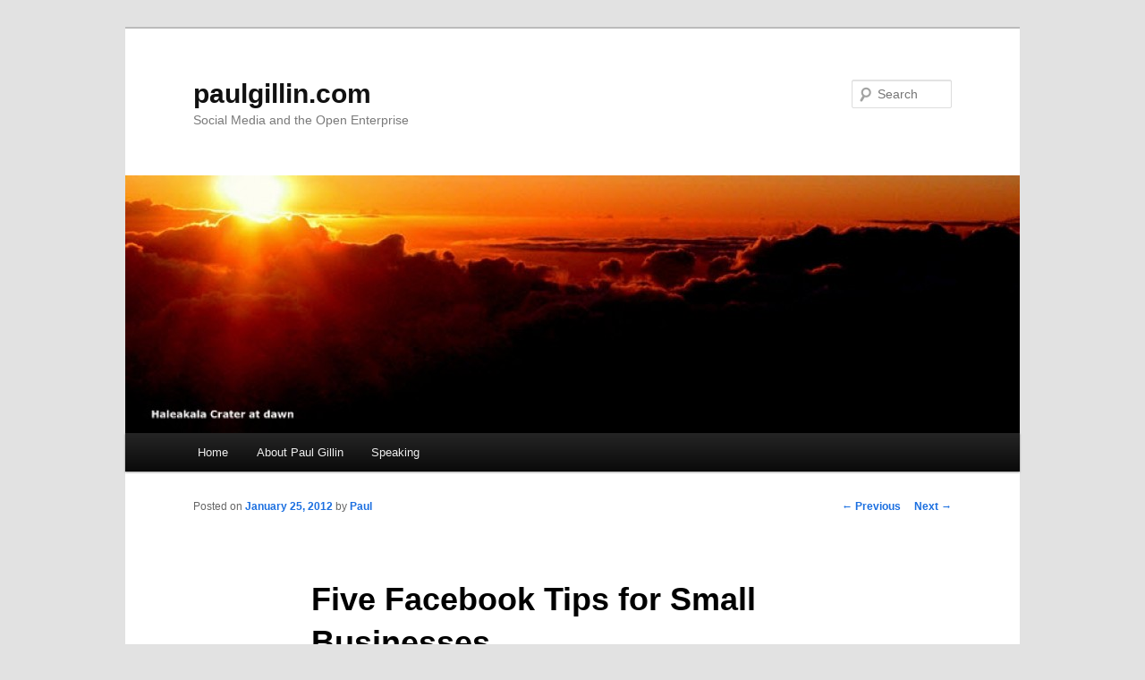

--- FILE ---
content_type: text/html; charset=UTF-8
request_url: https://gillin.com/blog/2012/01/five-facebook-tips-for-small-businesses/
body_size: 10631
content:
<!DOCTYPE html>
<!--[if IE 6]>
<html id="ie6" lang="en-US">
<![endif]-->
<!--[if IE 7]>
<html id="ie7" lang="en-US">
<![endif]-->
<!--[if IE 8]>
<html id="ie8" lang="en-US">
<![endif]-->
<!--[if !(IE 6) & !(IE 7) & !(IE 8)]><!-->
<html lang="en-US">
<!--<![endif]-->
<head>
<meta charset="UTF-8" />
<meta name="viewport" content="width=device-width" />
<title>Five Facebook Tips for Small Businesses | paulgillin.com</title>
<link rel="profile" href="https://gmpg.org/xfn/11" />
<link rel="stylesheet" type="text/css" media="all" href="https://gillin.com/blog/wp-content/themes/twentyeleven/style.css?ver=20190507" />
<link rel="pingback" href="https://gillin.com/blog/xmlrpc.php">
<!--[if lt IE 9]>
<script src="https://gillin.com/blog/wp-content/themes/twentyeleven/js/html5.js?ver=3.7.0" type="text/javascript"></script>
<![endif]-->
<meta name='robots' content='max-image-preview:large' />

<!-- All In One SEO Pack 3.7.1[369,435] -->
<meta name="description"  content="Most small businesses are terrible at marketing in general and online marketing in particular. That&#039;s understandable: The founders are usually more passionate" />

<meta name="keywords"  content="facebook,marketing,social media,social networks,tips" />

<script type="application/ld+json" class="aioseop-schema">{"@context":"https://schema.org","@graph":[{"@type":"Organization","@id":"https://gillin.com/blog/#organization","url":"https://gillin.com/blog/","name":"paulgillin.com","sameAs":[]},{"@type":"WebSite","@id":"https://gillin.com/blog/#website","url":"https://gillin.com/blog/","name":"paulgillin.com","publisher":{"@id":"https://gillin.com/blog/#organization"}},{"@type":"WebPage","@id":"https://gillin.com/blog/2012/01/five-facebook-tips-for-small-businesses/#webpage","url":"https://gillin.com/blog/2012/01/five-facebook-tips-for-small-businesses/","inLanguage":"en-US","name":"Five Facebook Tips for Small Businesses","isPartOf":{"@id":"https://gillin.com/blog/#website"},"breadcrumb":{"@id":"https://gillin.com/blog/2012/01/five-facebook-tips-for-small-businesses/#breadcrumblist"},"datePublished":"2012-01-25T14:46:49-07:00","dateModified":"2012-01-25T12:46:29-07:00"},{"@type":"Article","@id":"https://gillin.com/blog/2012/01/five-facebook-tips-for-small-businesses/#article","isPartOf":{"@id":"https://gillin.com/blog/2012/01/five-facebook-tips-for-small-businesses/#webpage"},"author":{"@id":"https://gillin.com/blog/author/admin/#author"},"headline":"Five Facebook Tips for Small Businesses","datePublished":"2012-01-25T14:46:49-07:00","dateModified":"2012-01-25T12:46:29-07:00","commentCount":0,"mainEntityOfPage":{"@id":"https://gillin.com/blog/2012/01/five-facebook-tips-for-small-businesses/#webpage"},"publisher":{"@id":"https://gillin.com/blog/#organization"},"articleSection":"Facebook, marketing, Social Media, social networks, Tips, Archway Cookies, call to action, constant contact, Fitness magazine, Fortune Cookies, Intrepid travel, measurement, offers, Vindale Research","image":{"@type":"ImageObject","@id":"https://gillin.com/blog/2012/01/five-facebook-tips-for-small-businesses/#primaryimage","url":"https://gillin.com/blog/wp-content/uploads/2012/01/Intrepid_Travel-290x300.png"}},{"@type":"Person","@id":"https://gillin.com/blog/author/admin/#author","name":"Paul","sameAs":[],"image":{"@type":"ImageObject","@id":"https://gillin.com/blog/#personlogo","url":"https://secure.gravatar.com/avatar/33c4ed50eeebeb4edc9ff1f344e0a2d1?s=96&d=mm&r=g","width":96,"height":96,"caption":"Paul"}},{"@type":"BreadcrumbList","@id":"https://gillin.com/blog/2012/01/five-facebook-tips-for-small-businesses/#breadcrumblist","itemListElement":[{"@type":"ListItem","position":1,"item":{"@type":"WebPage","@id":"https://gillin.com/blog/","url":"https://gillin.com/blog/","name":"Paul Gillin on Social Media and the Open Enterprise"}},{"@type":"ListItem","position":2,"item":{"@type":"WebPage","@id":"https://gillin.com/blog/2012/01/five-facebook-tips-for-small-businesses/","url":"https://gillin.com/blog/2012/01/five-facebook-tips-for-small-businesses/","name":"Five Facebook Tips for Small Businesses"}}]}]}</script>
<link rel="canonical" href="https://gillin.com/blog/2012/01/five-facebook-tips-for-small-businesses/" />
			<script type="text/javascript" >
				window.ga=window.ga||function(){(ga.q=ga.q||[]).push(arguments)};ga.l=+new Date;
				ga('create', 'UA-1942551-7', 'auto');
				// Plugins
				
				ga('send', 'pageview');
			</script>
			<script async src="https://www.google-analytics.com/analytics.js"></script>
			<!-- All In One SEO Pack -->
<link rel='dns-prefetch' href='//s.w.org' />
<link rel="alternate" type="application/rss+xml" title="paulgillin.com &raquo; Feed" href="https://gillin.com/blog/feed/" />
<link rel="alternate" type="application/rss+xml" title="paulgillin.com &raquo; Comments Feed" href="https://gillin.com/blog/comments/feed/" />
<link rel="alternate" type="application/rss+xml" title="paulgillin.com &raquo; Five Facebook Tips for Small Businesses Comments Feed" href="https://gillin.com/blog/2012/01/five-facebook-tips-for-small-businesses/feed/" />
<script type="text/javascript">
window._wpemojiSettings = {"baseUrl":"https:\/\/s.w.org\/images\/core\/emoji\/14.0.0\/72x72\/","ext":".png","svgUrl":"https:\/\/s.w.org\/images\/core\/emoji\/14.0.0\/svg\/","svgExt":".svg","source":{"concatemoji":"https:\/\/gillin.com\/blog\/wp-includes\/js\/wp-emoji-release.min.js?ver=6.0.11"}};
/*! This file is auto-generated */
!function(e,a,t){var n,r,o,i=a.createElement("canvas"),p=i.getContext&&i.getContext("2d");function s(e,t){var a=String.fromCharCode,e=(p.clearRect(0,0,i.width,i.height),p.fillText(a.apply(this,e),0,0),i.toDataURL());return p.clearRect(0,0,i.width,i.height),p.fillText(a.apply(this,t),0,0),e===i.toDataURL()}function c(e){var t=a.createElement("script");t.src=e,t.defer=t.type="text/javascript",a.getElementsByTagName("head")[0].appendChild(t)}for(o=Array("flag","emoji"),t.supports={everything:!0,everythingExceptFlag:!0},r=0;r<o.length;r++)t.supports[o[r]]=function(e){if(!p||!p.fillText)return!1;switch(p.textBaseline="top",p.font="600 32px Arial",e){case"flag":return s([127987,65039,8205,9895,65039],[127987,65039,8203,9895,65039])?!1:!s([55356,56826,55356,56819],[55356,56826,8203,55356,56819])&&!s([55356,57332,56128,56423,56128,56418,56128,56421,56128,56430,56128,56423,56128,56447],[55356,57332,8203,56128,56423,8203,56128,56418,8203,56128,56421,8203,56128,56430,8203,56128,56423,8203,56128,56447]);case"emoji":return!s([129777,127995,8205,129778,127999],[129777,127995,8203,129778,127999])}return!1}(o[r]),t.supports.everything=t.supports.everything&&t.supports[o[r]],"flag"!==o[r]&&(t.supports.everythingExceptFlag=t.supports.everythingExceptFlag&&t.supports[o[r]]);t.supports.everythingExceptFlag=t.supports.everythingExceptFlag&&!t.supports.flag,t.DOMReady=!1,t.readyCallback=function(){t.DOMReady=!0},t.supports.everything||(n=function(){t.readyCallback()},a.addEventListener?(a.addEventListener("DOMContentLoaded",n,!1),e.addEventListener("load",n,!1)):(e.attachEvent("onload",n),a.attachEvent("onreadystatechange",function(){"complete"===a.readyState&&t.readyCallback()})),(e=t.source||{}).concatemoji?c(e.concatemoji):e.wpemoji&&e.twemoji&&(c(e.twemoji),c(e.wpemoji)))}(window,document,window._wpemojiSettings);
</script>
<style type="text/css">
img.wp-smiley,
img.emoji {
	display: inline !important;
	border: none !important;
	box-shadow: none !important;
	height: 1em !important;
	width: 1em !important;
	margin: 0 0.07em !important;
	vertical-align: -0.1em !important;
	background: none !important;
	padding: 0 !important;
}
</style>
	<link rel='stylesheet' id='wp-block-library-css'  href='https://gillin.com/blog/wp-includes/css/dist/block-library/style.min.css?ver=6.0.11' type='text/css' media='all' />
<style id='wp-block-library-inline-css' type='text/css'>
.has-text-align-justify{text-align:justify;}
</style>
<style id='wp-block-library-theme-inline-css' type='text/css'>
.wp-block-audio figcaption{color:#555;font-size:13px;text-align:center}.is-dark-theme .wp-block-audio figcaption{color:hsla(0,0%,100%,.65)}.wp-block-code{border:1px solid #ccc;border-radius:4px;font-family:Menlo,Consolas,monaco,monospace;padding:.8em 1em}.wp-block-embed figcaption{color:#555;font-size:13px;text-align:center}.is-dark-theme .wp-block-embed figcaption{color:hsla(0,0%,100%,.65)}.blocks-gallery-caption{color:#555;font-size:13px;text-align:center}.is-dark-theme .blocks-gallery-caption{color:hsla(0,0%,100%,.65)}.wp-block-image figcaption{color:#555;font-size:13px;text-align:center}.is-dark-theme .wp-block-image figcaption{color:hsla(0,0%,100%,.65)}.wp-block-pullquote{border-top:4px solid;border-bottom:4px solid;margin-bottom:1.75em;color:currentColor}.wp-block-pullquote__citation,.wp-block-pullquote cite,.wp-block-pullquote footer{color:currentColor;text-transform:uppercase;font-size:.8125em;font-style:normal}.wp-block-quote{border-left:.25em solid;margin:0 0 1.75em;padding-left:1em}.wp-block-quote cite,.wp-block-quote footer{color:currentColor;font-size:.8125em;position:relative;font-style:normal}.wp-block-quote.has-text-align-right{border-left:none;border-right:.25em solid;padding-left:0;padding-right:1em}.wp-block-quote.has-text-align-center{border:none;padding-left:0}.wp-block-quote.is-large,.wp-block-quote.is-style-large,.wp-block-quote.is-style-plain{border:none}.wp-block-search .wp-block-search__label{font-weight:700}:where(.wp-block-group.has-background){padding:1.25em 2.375em}.wp-block-separator.has-css-opacity{opacity:.4}.wp-block-separator{border:none;border-bottom:2px solid;margin-left:auto;margin-right:auto}.wp-block-separator.has-alpha-channel-opacity{opacity:1}.wp-block-separator:not(.is-style-wide):not(.is-style-dots){width:100px}.wp-block-separator.has-background:not(.is-style-dots){border-bottom:none;height:1px}.wp-block-separator.has-background:not(.is-style-wide):not(.is-style-dots){height:2px}.wp-block-table thead{border-bottom:3px solid}.wp-block-table tfoot{border-top:3px solid}.wp-block-table td,.wp-block-table th{padding:.5em;border:1px solid;word-break:normal}.wp-block-table figcaption{color:#555;font-size:13px;text-align:center}.is-dark-theme .wp-block-table figcaption{color:hsla(0,0%,100%,.65)}.wp-block-video figcaption{color:#555;font-size:13px;text-align:center}.is-dark-theme .wp-block-video figcaption{color:hsla(0,0%,100%,.65)}.wp-block-template-part.has-background{padding:1.25em 2.375em;margin-top:0;margin-bottom:0}
</style>
<style id='global-styles-inline-css' type='text/css'>
body{--wp--preset--color--black: #000;--wp--preset--color--cyan-bluish-gray: #abb8c3;--wp--preset--color--white: #fff;--wp--preset--color--pale-pink: #f78da7;--wp--preset--color--vivid-red: #cf2e2e;--wp--preset--color--luminous-vivid-orange: #ff6900;--wp--preset--color--luminous-vivid-amber: #fcb900;--wp--preset--color--light-green-cyan: #7bdcb5;--wp--preset--color--vivid-green-cyan: #00d084;--wp--preset--color--pale-cyan-blue: #8ed1fc;--wp--preset--color--vivid-cyan-blue: #0693e3;--wp--preset--color--vivid-purple: #9b51e0;--wp--preset--color--blue: #1982d1;--wp--preset--color--dark-gray: #373737;--wp--preset--color--medium-gray: #666;--wp--preset--color--light-gray: #e2e2e2;--wp--preset--gradient--vivid-cyan-blue-to-vivid-purple: linear-gradient(135deg,rgba(6,147,227,1) 0%,rgb(155,81,224) 100%);--wp--preset--gradient--light-green-cyan-to-vivid-green-cyan: linear-gradient(135deg,rgb(122,220,180) 0%,rgb(0,208,130) 100%);--wp--preset--gradient--luminous-vivid-amber-to-luminous-vivid-orange: linear-gradient(135deg,rgba(252,185,0,1) 0%,rgba(255,105,0,1) 100%);--wp--preset--gradient--luminous-vivid-orange-to-vivid-red: linear-gradient(135deg,rgba(255,105,0,1) 0%,rgb(207,46,46) 100%);--wp--preset--gradient--very-light-gray-to-cyan-bluish-gray: linear-gradient(135deg,rgb(238,238,238) 0%,rgb(169,184,195) 100%);--wp--preset--gradient--cool-to-warm-spectrum: linear-gradient(135deg,rgb(74,234,220) 0%,rgb(151,120,209) 20%,rgb(207,42,186) 40%,rgb(238,44,130) 60%,rgb(251,105,98) 80%,rgb(254,248,76) 100%);--wp--preset--gradient--blush-light-purple: linear-gradient(135deg,rgb(255,206,236) 0%,rgb(152,150,240) 100%);--wp--preset--gradient--blush-bordeaux: linear-gradient(135deg,rgb(254,205,165) 0%,rgb(254,45,45) 50%,rgb(107,0,62) 100%);--wp--preset--gradient--luminous-dusk: linear-gradient(135deg,rgb(255,203,112) 0%,rgb(199,81,192) 50%,rgb(65,88,208) 100%);--wp--preset--gradient--pale-ocean: linear-gradient(135deg,rgb(255,245,203) 0%,rgb(182,227,212) 50%,rgb(51,167,181) 100%);--wp--preset--gradient--electric-grass: linear-gradient(135deg,rgb(202,248,128) 0%,rgb(113,206,126) 100%);--wp--preset--gradient--midnight: linear-gradient(135deg,rgb(2,3,129) 0%,rgb(40,116,252) 100%);--wp--preset--duotone--dark-grayscale: url('#wp-duotone-dark-grayscale');--wp--preset--duotone--grayscale: url('#wp-duotone-grayscale');--wp--preset--duotone--purple-yellow: url('#wp-duotone-purple-yellow');--wp--preset--duotone--blue-red: url('#wp-duotone-blue-red');--wp--preset--duotone--midnight: url('#wp-duotone-midnight');--wp--preset--duotone--magenta-yellow: url('#wp-duotone-magenta-yellow');--wp--preset--duotone--purple-green: url('#wp-duotone-purple-green');--wp--preset--duotone--blue-orange: url('#wp-duotone-blue-orange');--wp--preset--font-size--small: 13px;--wp--preset--font-size--medium: 20px;--wp--preset--font-size--large: 36px;--wp--preset--font-size--x-large: 42px;}.has-black-color{color: var(--wp--preset--color--black) !important;}.has-cyan-bluish-gray-color{color: var(--wp--preset--color--cyan-bluish-gray) !important;}.has-white-color{color: var(--wp--preset--color--white) !important;}.has-pale-pink-color{color: var(--wp--preset--color--pale-pink) !important;}.has-vivid-red-color{color: var(--wp--preset--color--vivid-red) !important;}.has-luminous-vivid-orange-color{color: var(--wp--preset--color--luminous-vivid-orange) !important;}.has-luminous-vivid-amber-color{color: var(--wp--preset--color--luminous-vivid-amber) !important;}.has-light-green-cyan-color{color: var(--wp--preset--color--light-green-cyan) !important;}.has-vivid-green-cyan-color{color: var(--wp--preset--color--vivid-green-cyan) !important;}.has-pale-cyan-blue-color{color: var(--wp--preset--color--pale-cyan-blue) !important;}.has-vivid-cyan-blue-color{color: var(--wp--preset--color--vivid-cyan-blue) !important;}.has-vivid-purple-color{color: var(--wp--preset--color--vivid-purple) !important;}.has-black-background-color{background-color: var(--wp--preset--color--black) !important;}.has-cyan-bluish-gray-background-color{background-color: var(--wp--preset--color--cyan-bluish-gray) !important;}.has-white-background-color{background-color: var(--wp--preset--color--white) !important;}.has-pale-pink-background-color{background-color: var(--wp--preset--color--pale-pink) !important;}.has-vivid-red-background-color{background-color: var(--wp--preset--color--vivid-red) !important;}.has-luminous-vivid-orange-background-color{background-color: var(--wp--preset--color--luminous-vivid-orange) !important;}.has-luminous-vivid-amber-background-color{background-color: var(--wp--preset--color--luminous-vivid-amber) !important;}.has-light-green-cyan-background-color{background-color: var(--wp--preset--color--light-green-cyan) !important;}.has-vivid-green-cyan-background-color{background-color: var(--wp--preset--color--vivid-green-cyan) !important;}.has-pale-cyan-blue-background-color{background-color: var(--wp--preset--color--pale-cyan-blue) !important;}.has-vivid-cyan-blue-background-color{background-color: var(--wp--preset--color--vivid-cyan-blue) !important;}.has-vivid-purple-background-color{background-color: var(--wp--preset--color--vivid-purple) !important;}.has-black-border-color{border-color: var(--wp--preset--color--black) !important;}.has-cyan-bluish-gray-border-color{border-color: var(--wp--preset--color--cyan-bluish-gray) !important;}.has-white-border-color{border-color: var(--wp--preset--color--white) !important;}.has-pale-pink-border-color{border-color: var(--wp--preset--color--pale-pink) !important;}.has-vivid-red-border-color{border-color: var(--wp--preset--color--vivid-red) !important;}.has-luminous-vivid-orange-border-color{border-color: var(--wp--preset--color--luminous-vivid-orange) !important;}.has-luminous-vivid-amber-border-color{border-color: var(--wp--preset--color--luminous-vivid-amber) !important;}.has-light-green-cyan-border-color{border-color: var(--wp--preset--color--light-green-cyan) !important;}.has-vivid-green-cyan-border-color{border-color: var(--wp--preset--color--vivid-green-cyan) !important;}.has-pale-cyan-blue-border-color{border-color: var(--wp--preset--color--pale-cyan-blue) !important;}.has-vivid-cyan-blue-border-color{border-color: var(--wp--preset--color--vivid-cyan-blue) !important;}.has-vivid-purple-border-color{border-color: var(--wp--preset--color--vivid-purple) !important;}.has-vivid-cyan-blue-to-vivid-purple-gradient-background{background: var(--wp--preset--gradient--vivid-cyan-blue-to-vivid-purple) !important;}.has-light-green-cyan-to-vivid-green-cyan-gradient-background{background: var(--wp--preset--gradient--light-green-cyan-to-vivid-green-cyan) !important;}.has-luminous-vivid-amber-to-luminous-vivid-orange-gradient-background{background: var(--wp--preset--gradient--luminous-vivid-amber-to-luminous-vivid-orange) !important;}.has-luminous-vivid-orange-to-vivid-red-gradient-background{background: var(--wp--preset--gradient--luminous-vivid-orange-to-vivid-red) !important;}.has-very-light-gray-to-cyan-bluish-gray-gradient-background{background: var(--wp--preset--gradient--very-light-gray-to-cyan-bluish-gray) !important;}.has-cool-to-warm-spectrum-gradient-background{background: var(--wp--preset--gradient--cool-to-warm-spectrum) !important;}.has-blush-light-purple-gradient-background{background: var(--wp--preset--gradient--blush-light-purple) !important;}.has-blush-bordeaux-gradient-background{background: var(--wp--preset--gradient--blush-bordeaux) !important;}.has-luminous-dusk-gradient-background{background: var(--wp--preset--gradient--luminous-dusk) !important;}.has-pale-ocean-gradient-background{background: var(--wp--preset--gradient--pale-ocean) !important;}.has-electric-grass-gradient-background{background: var(--wp--preset--gradient--electric-grass) !important;}.has-midnight-gradient-background{background: var(--wp--preset--gradient--midnight) !important;}.has-small-font-size{font-size: var(--wp--preset--font-size--small) !important;}.has-medium-font-size{font-size: var(--wp--preset--font-size--medium) !important;}.has-large-font-size{font-size: var(--wp--preset--font-size--large) !important;}.has-x-large-font-size{font-size: var(--wp--preset--font-size--x-large) !important;}
</style>
<link rel='stylesheet' id='twentyeleven-block-style-css'  href='https://gillin.com/blog/wp-content/themes/twentyeleven/blocks.css?ver=20190102' type='text/css' media='all' />
<link rel='stylesheet' id='jetpack_css-css'  href='https://gillin.com/blog/wp-content/plugins/jetpack/css/jetpack.css?ver=9.0.2' type='text/css' media='all' />
<link rel="https://api.w.org/" href="https://gillin.com/blog/wp-json/" /><link rel="alternate" type="application/json" href="https://gillin.com/blog/wp-json/wp/v2/posts/2947" /><link rel="EditURI" type="application/rsd+xml" title="RSD" href="https://gillin.com/blog/xmlrpc.php?rsd" />
<link rel="wlwmanifest" type="application/wlwmanifest+xml" href="https://gillin.com/blog/wp-includes/wlwmanifest.xml" /> 
<meta name="generator" content="WordPress 6.0.11" />
<link rel='shortlink' href='https://wp.me/pTy95-Lx' />
<link rel="alternate" type="application/json+oembed" href="https://gillin.com/blog/wp-json/oembed/1.0/embed?url=https%3A%2F%2Fgillin.com%2Fblog%2F2012%2F01%2Ffive-facebook-tips-for-small-businesses%2F" />
<link rel="alternate" type="text/xml+oembed" href="https://gillin.com/blog/wp-json/oembed/1.0/embed?url=https%3A%2F%2Fgillin.com%2Fblog%2F2012%2F01%2Ffive-facebook-tips-for-small-businesses%2F&#038;format=xml" />
	<style>
		/* Link color */
		a,
		#site-title a:focus,
		#site-title a:hover,
		#site-title a:active,
		.entry-title a:hover,
		.entry-title a:focus,
		.entry-title a:active,
		.widget_twentyeleven_ephemera .comments-link a:hover,
		section.recent-posts .other-recent-posts a[rel="bookmark"]:hover,
		section.recent-posts .other-recent-posts .comments-link a:hover,
		.format-image footer.entry-meta a:hover,
		#site-generator a:hover {
			color: #1b6fe0;
		}
		section.recent-posts .other-recent-posts .comments-link a:hover {
			border-color: #1b6fe0;
		}
		article.feature-image.small .entry-summary p a:hover,
		.entry-header .comments-link a:hover,
		.entry-header .comments-link a:focus,
		.entry-header .comments-link a:active,
		.feature-slider a.active {
			background-color: #1b6fe0;
		}
	</style>
	<script type='text/javascript' src='https://gillin.com/blog/wp-includes/js/tw-sack.min.js?ver=1.6.1' id='sack-js'></script>
</head>

<body class="post-template-default single single-post postid-2947 single-format-standard wp-embed-responsive singular two-column right-sidebar">
<div class="skip-link"><a class="assistive-text" href="#content">Skip to primary content</a></div><svg xmlns="http://www.w3.org/2000/svg" viewBox="0 0 0 0" width="0" height="0" focusable="false" role="none" style="visibility: hidden; position: absolute; left: -9999px; overflow: hidden;" ><defs><filter id="wp-duotone-dark-grayscale"><feColorMatrix color-interpolation-filters="sRGB" type="matrix" values=" .299 .587 .114 0 0 .299 .587 .114 0 0 .299 .587 .114 0 0 .299 .587 .114 0 0 " /><feComponentTransfer color-interpolation-filters="sRGB" ><feFuncR type="table" tableValues="0 0.49803921568627" /><feFuncG type="table" tableValues="0 0.49803921568627" /><feFuncB type="table" tableValues="0 0.49803921568627" /><feFuncA type="table" tableValues="1 1" /></feComponentTransfer><feComposite in2="SourceGraphic" operator="in" /></filter></defs></svg><svg xmlns="http://www.w3.org/2000/svg" viewBox="0 0 0 0" width="0" height="0" focusable="false" role="none" style="visibility: hidden; position: absolute; left: -9999px; overflow: hidden;" ><defs><filter id="wp-duotone-grayscale"><feColorMatrix color-interpolation-filters="sRGB" type="matrix" values=" .299 .587 .114 0 0 .299 .587 .114 0 0 .299 .587 .114 0 0 .299 .587 .114 0 0 " /><feComponentTransfer color-interpolation-filters="sRGB" ><feFuncR type="table" tableValues="0 1" /><feFuncG type="table" tableValues="0 1" /><feFuncB type="table" tableValues="0 1" /><feFuncA type="table" tableValues="1 1" /></feComponentTransfer><feComposite in2="SourceGraphic" operator="in" /></filter></defs></svg><svg xmlns="http://www.w3.org/2000/svg" viewBox="0 0 0 0" width="0" height="0" focusable="false" role="none" style="visibility: hidden; position: absolute; left: -9999px; overflow: hidden;" ><defs><filter id="wp-duotone-purple-yellow"><feColorMatrix color-interpolation-filters="sRGB" type="matrix" values=" .299 .587 .114 0 0 .299 .587 .114 0 0 .299 .587 .114 0 0 .299 .587 .114 0 0 " /><feComponentTransfer color-interpolation-filters="sRGB" ><feFuncR type="table" tableValues="0.54901960784314 0.98823529411765" /><feFuncG type="table" tableValues="0 1" /><feFuncB type="table" tableValues="0.71764705882353 0.25490196078431" /><feFuncA type="table" tableValues="1 1" /></feComponentTransfer><feComposite in2="SourceGraphic" operator="in" /></filter></defs></svg><svg xmlns="http://www.w3.org/2000/svg" viewBox="0 0 0 0" width="0" height="0" focusable="false" role="none" style="visibility: hidden; position: absolute; left: -9999px; overflow: hidden;" ><defs><filter id="wp-duotone-blue-red"><feColorMatrix color-interpolation-filters="sRGB" type="matrix" values=" .299 .587 .114 0 0 .299 .587 .114 0 0 .299 .587 .114 0 0 .299 .587 .114 0 0 " /><feComponentTransfer color-interpolation-filters="sRGB" ><feFuncR type="table" tableValues="0 1" /><feFuncG type="table" tableValues="0 0.27843137254902" /><feFuncB type="table" tableValues="0.5921568627451 0.27843137254902" /><feFuncA type="table" tableValues="1 1" /></feComponentTransfer><feComposite in2="SourceGraphic" operator="in" /></filter></defs></svg><svg xmlns="http://www.w3.org/2000/svg" viewBox="0 0 0 0" width="0" height="0" focusable="false" role="none" style="visibility: hidden; position: absolute; left: -9999px; overflow: hidden;" ><defs><filter id="wp-duotone-midnight"><feColorMatrix color-interpolation-filters="sRGB" type="matrix" values=" .299 .587 .114 0 0 .299 .587 .114 0 0 .299 .587 .114 0 0 .299 .587 .114 0 0 " /><feComponentTransfer color-interpolation-filters="sRGB" ><feFuncR type="table" tableValues="0 0" /><feFuncG type="table" tableValues="0 0.64705882352941" /><feFuncB type="table" tableValues="0 1" /><feFuncA type="table" tableValues="1 1" /></feComponentTransfer><feComposite in2="SourceGraphic" operator="in" /></filter></defs></svg><svg xmlns="http://www.w3.org/2000/svg" viewBox="0 0 0 0" width="0" height="0" focusable="false" role="none" style="visibility: hidden; position: absolute; left: -9999px; overflow: hidden;" ><defs><filter id="wp-duotone-magenta-yellow"><feColorMatrix color-interpolation-filters="sRGB" type="matrix" values=" .299 .587 .114 0 0 .299 .587 .114 0 0 .299 .587 .114 0 0 .299 .587 .114 0 0 " /><feComponentTransfer color-interpolation-filters="sRGB" ><feFuncR type="table" tableValues="0.78039215686275 1" /><feFuncG type="table" tableValues="0 0.94901960784314" /><feFuncB type="table" tableValues="0.35294117647059 0.47058823529412" /><feFuncA type="table" tableValues="1 1" /></feComponentTransfer><feComposite in2="SourceGraphic" operator="in" /></filter></defs></svg><svg xmlns="http://www.w3.org/2000/svg" viewBox="0 0 0 0" width="0" height="0" focusable="false" role="none" style="visibility: hidden; position: absolute; left: -9999px; overflow: hidden;" ><defs><filter id="wp-duotone-purple-green"><feColorMatrix color-interpolation-filters="sRGB" type="matrix" values=" .299 .587 .114 0 0 .299 .587 .114 0 0 .299 .587 .114 0 0 .299 .587 .114 0 0 " /><feComponentTransfer color-interpolation-filters="sRGB" ><feFuncR type="table" tableValues="0.65098039215686 0.40392156862745" /><feFuncG type="table" tableValues="0 1" /><feFuncB type="table" tableValues="0.44705882352941 0.4" /><feFuncA type="table" tableValues="1 1" /></feComponentTransfer><feComposite in2="SourceGraphic" operator="in" /></filter></defs></svg><svg xmlns="http://www.w3.org/2000/svg" viewBox="0 0 0 0" width="0" height="0" focusable="false" role="none" style="visibility: hidden; position: absolute; left: -9999px; overflow: hidden;" ><defs><filter id="wp-duotone-blue-orange"><feColorMatrix color-interpolation-filters="sRGB" type="matrix" values=" .299 .587 .114 0 0 .299 .587 .114 0 0 .299 .587 .114 0 0 .299 .587 .114 0 0 " /><feComponentTransfer color-interpolation-filters="sRGB" ><feFuncR type="table" tableValues="0.098039215686275 1" /><feFuncG type="table" tableValues="0 0.66274509803922" /><feFuncB type="table" tableValues="0.84705882352941 0.41960784313725" /><feFuncA type="table" tableValues="1 1" /></feComponentTransfer><feComposite in2="SourceGraphic" operator="in" /></filter></defs></svg><div id="page" class="hfeed">
	<header id="branding" role="banner">
			<hgroup>
				<h1 id="site-title"><span><a href="https://gillin.com/blog/" rel="home">paulgillin.com</a></span></h1>
				<h2 id="site-description">Social Media and the Open Enterprise</h2>
			</hgroup>

						<a href="https://gillin.com/blog/">
									<img src="https://gillin.com/blog/wp-content/uploads/2011/08/cropped-Haleakala_header.jpg" width="1000" height="288" alt="paulgillin.com" />
								</a>
			
									<form method="get" id="searchform" action="https://gillin.com/blog/">
		<label for="s" class="assistive-text">Search</label>
		<input type="text" class="field" name="s" id="s" placeholder="Search" />
		<input type="submit" class="submit" name="submit" id="searchsubmit" value="Search" />
	</form>
			
			<nav id="access" role="navigation">
				<h3 class="assistive-text">Main menu</h3>
				<div class="menu"><ul>
<li ><a href="https://gillin.com/blog/">Home</a></li><li class="page_item page-item-948"><a href="https://gillin.com/blog/about/">About Paul Gillin</a></li>
<li class="page_item page-item-724"><a href="https://gillin.com/blog/speaking/">Speaking</a></li>
</ul></div>
			</nav><!-- #access -->
	</header><!-- #branding -->


	<div id="main">

		<div id="primary">
			<div id="content" role="main">

				
					<nav id="nav-single">
						<h3 class="assistive-text">Post navigation</h3>
						<span class="nav-previous"><a href="https://gillin.com/blog/2012/01/palmisano-reflects-on-a-decade-as-ibms-ceo/" rel="prev"><span class="meta-nav">&larr;</span> Previous</a></span>
						<span class="nav-next"><a href="https://gillin.com/blog/2012/02/the-truth-about-leads-is-just-that/" rel="next">Next <span class="meta-nav">&rarr;</span></a></span>
					</nav><!-- #nav-single -->

					
<article id="post-2947" class="post-2947 post type-post status-publish format-standard hentry category-facebook category-marketing category-socialmedia category-social-networks category-tips-2 tag-archway-cookies tag-call-to-action tag-constant-contact tag-fitness-magazine tag-fortune-cookies tag-intrepid-travel tag-measurement tag-offers tag-vindale-research">
	<header class="entry-header">
		<h1 class="entry-title">Five Facebook Tips for Small Businesses</h1>

				<div class="entry-meta">
			<span class="sep">Posted on </span><a href="https://gillin.com/blog/2012/01/five-facebook-tips-for-small-businesses/" title="7:46 am" rel="bookmark"><time class="entry-date" datetime="2012-01-25T07:46:49-07:00">January 25, 2012</time></a><span class="by-author"> <span class="sep"> by </span> <span class="author vcard"><a class="url fn n" href="https://gillin.com/blog/author/admin/" title="View all posts by Paul" rel="author">Paul</a></span></span>		</div><!-- .entry-meta -->
			</header><!-- .entry-header -->

	<div class="entry-content">
		<p>Most small businesses are terrible at marketing in general and online marketing in particular. That&#8217;s understandable: The founders are usually more passionate about what they do than about promoting themselves.</p>
<p>But with Facebook becoming the place you just have to be for businesses of all sizes, a little marketing know-how comes in handy. I recently spoke to Mark Schmulen, general manager of social media at the small-business-focused e-mail service provider <a href="https://www.constantcontact.com/">Constant Contact</a> about how to go beyond the Facebook wall and make the social network a practical and measurable small business marketing platform.</p>
<p>“When we look at what platforms our small business customers are using for social media marketing, 94% of them are on Facebook,” Schmulen said. However, “Most small businesses are doing Facebook without knowing why they’re doing it.”</p>
<p>That’s the herd mentality at work. While it&#8217;s pretty easy to create a Facebook page, the task of convincing visitors to create persistent relationships through the &#8220;Like&#8221; button and to engage in conversation requires different skills. Forrester Research has estimated fewer than 15% of people who click a Like button ever visit the page again. Getting that repeat traffic is the special sauce of Facebook success.</p>
<p>Here are five tips that Schmulen recommends:</p>
<p><strong>Tip #1: Know what your goals are</strong>. Sounds simple but it ain’t necessarily so. Depending on the business, goals might range from generating orders to attracting subscribers to building thought leadership. Whatever your goal, you need an offer to match.</p>
<p><a href="https://www.facebook.com/fancyfortunecookies"><img class="alignright size-medium wp-image-2949" title="Fancy Fortune Cookies" src="https://gillin.com/blog/wp-content/uploads/2012/01/Fortune_Cookies-287x300.png" alt="Fancy Fortune Cookies" width="287" height="300" srcset="https://gillin.com/blog/wp-content/uploads/2012/01/Fortune_Cookies-287x300.png 287w, https://gillin.com/blog/wp-content/uploads/2012/01/Fortune_Cookies.png 535w" sizes="(max-width: 287px) 100vw, 287px" /></a><a href="https://www.facebook.com/archwaycookies?sk=app_6009294086">Archway Cookies</a> and <a href="https://www.facebook.com/fancyfortunecookies?sk=app_201594656583880">Fortune Cookies</a> are both focused on trials, the first through coupons and the second via a contest. <a href="https://www.facebook.com/Vindale">Vindale Research</a> isn&#8217;t in the food business, though; it wants to recruit people who are interested in getting paid to take surveys.</p>
<p>Each company matches its offer to its goal, whether it&#8217;s a free trial, information or <a href="https://www.facebook.com/pages/Brinkedcom-Make-and-download-free-ringtones/110242489024764">downloadable assets like ringtones</a>. Offers should always include a clear call to action, and you can use rotating FBML (Facebook Markup Language) pages to test different offers. If you lead with your wall, you’re missing an opportunity.</p>
<p><strong>Tip #2: Make your offer shareable</strong>. There&#8217;s a Facebook phenomenon called the &#8220;power of 130.” The average Facebook member has 130 friends and the fastest way to spread a message is through social sharing. Facebook automatically offers members the opportunity to share a Like, but the real creativity comes when you can convince people to share some kind of unique content or offer you provide.</p>
<p><a href="https://www.facebook.com/intrepidtravel?sk=app_285879504796113"><img loading="lazy" class="alignleft size-medium wp-image-2950" title="Intrepid Travel" src="https://gillin.com/blog/wp-content/uploads/2012/01/Intrepid_Travel-290x300.png" alt="Intrepid Travel" width="290" height="300" srcset="https://gillin.com/blog/wp-content/uploads/2012/01/Intrepid_Travel-290x300.png 290w, https://gillin.com/blog/wp-content/uploads/2012/01/Intrepid_Travel.png 534w" sizes="(max-width: 290px) 100vw, 290px" /></a>For example, <a href="https://www.facebook.com/intrepidtravel?sk=app_285879504796113">Intrepid Travel</a> invites visitors to play a trivia game and share results with friends. Players can also sign up to visit the exotic places highlighted in the game. Each answer to the quiz is shareable, as is the final score.</p>
<p><strong>Tip #3: Keep it simple</strong>. <a href="https://www.facebook.com/Intel?sk=app_151472421569461">Intel&#8217;s Facebook welcome page</a> features product promotions, a gateway to its international pages, jobs, discounts and even a Twitter feed. Intel can get away with all that because it&#8217;s Intel, but for most small businesses, less is more, Schmulen recommends. He favors an approach like that of <a href="https://www.facebook.com/fitnessmag">Fitness magazine</a>, which rewards new fans with “our all-time favorite abs workout!” Fitness has a variety of other offers on its Facebook presence, but it leads with the simplest one.</p>
<p>That doesn&#8217;t mean you can&#8217;t have multiple offers, but give each one its own page and rotate them through different promotions. It&#8217;s easier to test results that way, too.</p>
<p><strong>Tip #4: Promote everywhere</strong>. “’Field of Dreams’ was a horrible move for people who are learning about marketing,” Schmulen says. “Just because you build it doesn&#8217;t mean people will come. When you create a campaign, share it across all your social networks and e-mails. Use every channel you have.” I couldn&#8217;t have said it better.</p>
<p><strong>Tip #5: Measure</strong>. Surveys, A/B tests, website analytics and marketing automation are essential tools for professional marketers, but you don&#8217;t have to be a statistician to understand whether or not your campaigns are working. Facebook’s built-in analytics give you a pretty good idea of what&#8217;s sparking conversation on your page. Take the 10-minute tour and learn what they mean. <a href="https://pagelever.com/">PageLever</a> is one of the first independent Facebook measurement tools, and I expect there will be more. You can also use free and simple utilities like <a href="https://bit.ly/">Bit.ly</a> and <a href="https://support.google.com/googleanalytics/bin/answer.py?hl=en&amp;answer=55578">Google URL Builder</a> to track the popularity of links you post on Facebook. Most commercial e-mail services also offer pretty good metrics to show which messages are resonating.</p>
<p>Schmulen ticks off some factors to consider: “How many people visit the landing page? How many participate in the offer? How many share the offer? If people visit the page but don’t take the offer, it isn’t compelling enough. If they accept the offer but don’t share it, it isn’t distinctive enough. A great campaign gets people to connect, accept your offer and share it with their friends.”</p>
<p>Getting people to Like you is just the beginning, of course. A really effective Facebook presence is an ongoing conversation with lots of questions, challenges and responses. For inspiration, you could do worse than look at <a href="https://www.facebook.com/constantcontact?sk=wall">Constant Contact’s Facebook wall</a>, where the company constantly seeks input on everything from new product ideas to the choice of band at a celebration party.</p>
<table border="2" cellspacing="1" cellpadding="5" align="left">
<tbody>
<tr>
<td><em>This is one in a series of posts sponsored <em>by <a href="https://www.facebook.com/MidmarketIBM?ref=ts">IBM Midsize Business</a> </em>that explore people and technologies that enable midsize companies to innovate. In some cases, the topics are requested by IBM; however, the words and opinions are entirely my own.</em></td>
</tr>
</tbody>
</table>
<div id="fb-root"></div>
<p>&nbsp;</p>
			</div><!-- .entry-content -->

	<footer class="entry-meta">
		This entry was posted in <a href="https://gillin.com/blog/category/facebook/" rel="category tag">Facebook</a>, <a href="https://gillin.com/blog/category/marketing/" rel="category tag">marketing</a>, <a href="https://gillin.com/blog/category/socialmedia/" rel="category tag">Social Media</a>, <a href="https://gillin.com/blog/category/social-networks/" rel="category tag">social networks</a>, <a href="https://gillin.com/blog/category/tips-2/" rel="category tag">Tips</a> and tagged <a href="https://gillin.com/blog/tag/archway-cookies/" rel="tag">Archway Cookies</a>, <a href="https://gillin.com/blog/tag/call-to-action/" rel="tag">call to action</a>, <a href="https://gillin.com/blog/tag/constant-contact/" rel="tag">constant contact</a>, <a href="https://gillin.com/blog/tag/fitness-magazine/" rel="tag">Fitness magazine</a>, <a href="https://gillin.com/blog/tag/fortune-cookies/" rel="tag">Fortune Cookies</a>, <a href="https://gillin.com/blog/tag/intrepid-travel/" rel="tag">Intrepid travel</a>, <a href="https://gillin.com/blog/tag/measurement/" rel="tag">measurement</a>, <a href="https://gillin.com/blog/tag/offers/" rel="tag">offers</a>, <a href="https://gillin.com/blog/tag/vindale-research/" rel="tag">Vindale Research</a> by <a href="https://gillin.com/blog/author/admin/">Paul</a>. Bookmark the <a href="https://gillin.com/blog/2012/01/five-facebook-tips-for-small-businesses/" title="Permalink to Five Facebook Tips for Small Businesses" rel="bookmark">permalink</a>.
		
			</footer><!-- .entry-meta -->
</article><!-- #post-2947 -->

						<div id="comments">
	
	
	
		<div id="respond" class="comment-respond">
		<h3 id="reply-title" class="comment-reply-title">Leave a Reply</h3><form action="https://gillin.com/blog/wp-comments-post.php" method="post" id="commentform" class="comment-form"><p class="comment-notes"><span id="email-notes">Your email address will not be published.</span> <span class="required-field-message" aria-hidden="true">Required fields are marked <span class="required" aria-hidden="true">*</span></span></p><p class="comment-form-comment"><label for="comment">Comment <span class="required" aria-hidden="true">*</span></label> <textarea id="comment" name="comment" cols="45" rows="8" maxlength="65525" required="required"></textarea></p><p class="comment-form-author"><label for="author">Name <span class="required" aria-hidden="true">*</span></label> <input id="author" name="author" type="text" value="" size="30" maxlength="245" required="required" /></p>
<p class="comment-form-email"><label for="email">Email <span class="required" aria-hidden="true">*</span></label> <input id="email" name="email" type="text" value="" size="30" maxlength="100" aria-describedby="email-notes" required="required" /></p>
<p class="comment-form-url"><label for="url">Website</label> <input id="url" name="url" type="text" value="" size="30" maxlength="200" /></p>
<p class="comment-form-cookies-consent"><input id="wp-comment-cookies-consent" name="wp-comment-cookies-consent" type="checkbox" value="yes" /> <label for="wp-comment-cookies-consent">Save my name, email, and website in this browser for the next time I comment.</label></p>
<p class="form-submit"><input name="submit" type="submit" id="submit" class="submit" value="Post Comment" /> <input type='hidden' name='comment_post_ID' value='2947' id='comment_post_ID' />
<input type='hidden' name='comment_parent' id='comment_parent' value='0' />
</p><p style="display: none;"><input type="hidden" id="akismet_comment_nonce" name="akismet_comment_nonce" value="a5af1fe402" /></p><p style="display: none;"><input type="hidden" id="ak_js" name="ak_js" value="61"/></p><input type="hidden" id="captchafree" name="captchafree" value="" />
<script type="text/javascript">
//<![CDATA[
	function gethash(){
		document.getElementById('captchafree').form.onsubmit = null;
		if(document.getElementById('submit')) document.getElementById('submit').value='Please wait...';
		var mysack = new sack("https://gillin.com/blog/wp-content/plugins/wp-captcha-free/captcha-free.php");
		mysack.execute = 1;
		mysack.method = 'POST';
		mysack.onError = function() { alert('Unable to get Captcha-Free Hash!') };
		mysack.setVar('post_id', 2947);
		mysack.runAJAX();
		return false;
	}
	function gothash(myhash){
		document.getElementById('captchafree').value = myhash;
		// Workaround for Wordpress' retarded choice of naming the submit button same as a JS function name >:-(
		document.getElementById('submit').click();
	}
	document.getElementById('captchafree').form.onsubmit = gethash;
//]]>
</script>
<noscript><p><strong>Please note:</strong> JavaScript is required to post comments.</p></noscript>
</form>	</div><!-- #respond -->
	
</div><!-- #comments -->

				
			</div><!-- #content -->
		</div><!-- #primary -->


	</div><!-- #main -->

	<footer id="colophon" role="contentinfo">

			

			<div id="site-generator">
												<a href="https://wordpress.org/" class="imprint" title="Semantic Personal Publishing Platform">
					Proudly powered by WordPress				</a>
			</div>
	</footer><!-- #colophon -->
</div><!-- #page -->

<script async="async" type='text/javascript' src='https://gillin.com/blog/wp-content/plugins/akismet/_inc/form.js?ver=4.1.7' id='akismet-form-js'></script>
<script type='text/javascript' src='https://stats.wp.com/e-202548.js' async='async' defer='defer'></script>
<script type='text/javascript'>
	_stq = window._stq || [];
	_stq.push([ 'view', {v:'ext',j:'1:9.0.2',blog:'13239299',post:'2947',tz:'-7',srv:'gillin.com'} ]);
	_stq.push([ 'clickTrackerInit', '13239299', '2947' ]);
</script>

</body>
</html>

<!--
Performance optimized by W3 Total Cache. Learn more: https://www.boldgrid.com/w3-total-cache/


Served from: gillin.com @ 2025-11-30 02:05:59 by W3 Total Cache
-->

--- FILE ---
content_type: text/plain
request_url: https://www.google-analytics.com/j/collect?v=1&_v=j102&a=2088135868&t=pageview&_s=1&dl=https%3A%2F%2Fgillin.com%2Fblog%2F2012%2F01%2Ffive-facebook-tips-for-small-businesses%2F&ul=en-us%40posix&dt=Five%20Facebook%20Tips%20for%20Small%20Businesses%20%7C%20paulgillin.com&sr=1280x720&vp=1280x720&_u=IEBAAEABAAAAACAAI~&jid=156189306&gjid=1147990114&cid=1649787365.1764493560&tid=UA-1942551-7&_gid=1075673928.1764493560&_r=1&_slc=1&z=213752043
body_size: -448
content:
2,cG-4X8N4Y4F0K